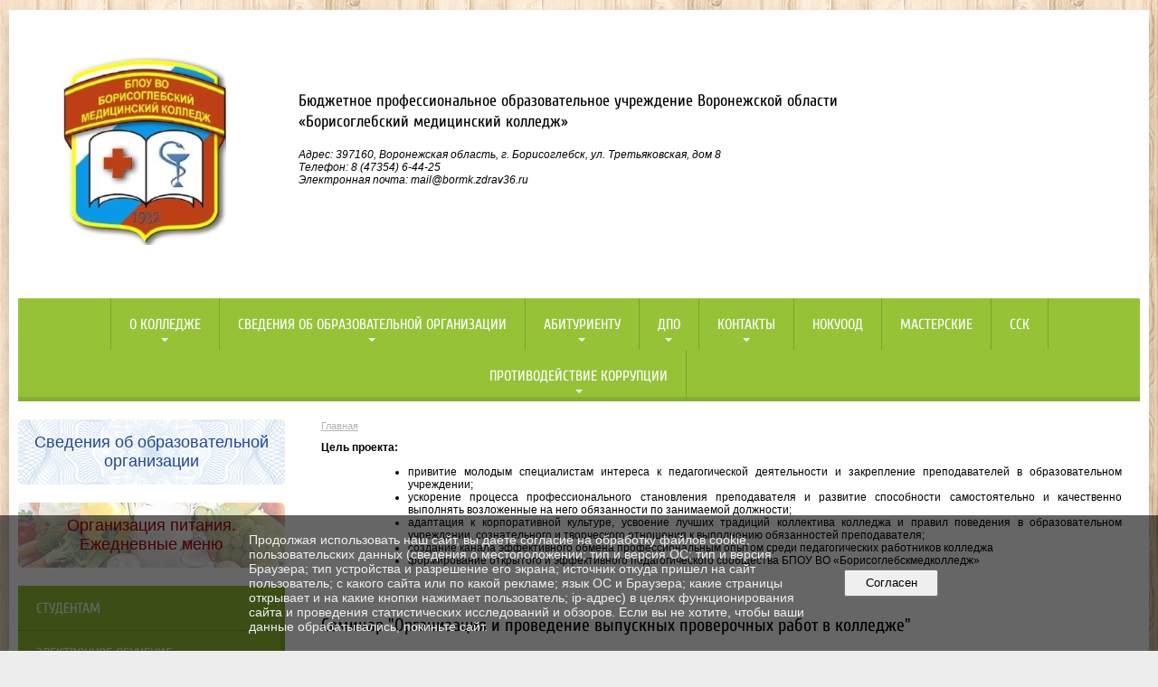

--- FILE ---
content_type: text/html; charset=utf-8
request_url: https://bormed.ru/11317/
body_size: 15386
content:
<!DOCTYPE html>
<html>
<head>
  <title>Бюджетное профессиональное образовательное учреждение Воронежской области «Борисоглебский медицинский колледж». </title>
   <meta http-equiv="Content-Type" content="text/html; charset=utf-8" />

  <meta name="keywords" content=""/>
  <meta name="description" content=""/>
  <meta name="copyright" content="Powered by Nubex"/>

   <link rel="canonical" href="https://bormed.ru/11317/" />

  <meta name="yandex-verification" content="17d65bcb46b4d305" />
  <meta name="google-site-verification" content="_NriiFX3ZmO38li-veVhi6Tga1cgGe7iYJFyHLuZ060" />




<link href="https://static.nubex.ru/current/plain/_build/build_fluid.css?mtime=1766067391" type="text/css" rel="stylesheet" media="all"/>
<link href="/_data/css/styles_other.css?mtime=1768421135" type="text/css" rel="stylesheet" media="all"/>

<!--[if lt IE 9]>
<link href="/_data/css/styles_ie.css?mtime=1768422838" type="text/css" rel="stylesheet" media="all"/>
<![endif]-->




</head>

    

<body class="cntSizeMiddle  fluid  site-theme-unsaved font_size_standart c4 l2 bg_lib_bg188 "
 data-hash="440af8659a9e6c4fef800eb608848657">

    




<div class="container container_12  containerWide">
    <div class="row">
        <div class="grid_12">
                              
<header class="headerWrapper ">
    <div class="headerImage">
        <div class="logoAndInfoWrapper">
                    <div class="contactInfoPlace">
                <div class="text content">
                    <h3>Бюджетное профессиональное образовательное учреждение Воронежской области<br />
&laquo;Борисоглебский медицинский колледж&raquo;</h3>

<address>Адрес:&nbsp;397160, Воронежская область, г. Борисоглебск, ул. Третьяковская, дом 8</address>

<address>Телефон: 8 (47354) 6-44-25<br />
Электронная почта: mail@bormk.zdrav36.ru</address>
                </div>
            </div>
        
                    <div class="logo">
               <a href="/" class="logo-link"><img src="https://r1.nubex.ru/s9018-4ed/f5162_02/0ab644653cc83ef0ddd66a6d1e87266f.jpg" border="0" alt="" title="" /></a>
            </div>
                </div>

    </div>
</header>
               

<nav  data-readable="1"  class="mainMenu mainMenuStyleS24 mainMenuPullDown menuFloat clearfix">

  <ul>

    <li class="item hasChildren first">
        <a href="/about/">О колледже</a>
                            <ul class="mainMenuDropDown">
                <li><a href="/about/details/">Реквизиты и документы</a></li>
                <li><a href="/about/news/">Новости и анонсы</a></li>
                            </ul>
        
     </li>

    <li class="item hasChildren">
        <a href="/sveden/">Сведения об образовательной организации</a>
                            <ul class="mainMenuDropDown">
                <li><a href="/sveden/common/">Основные сведения</a></li>
                <li><a href="/sveden/struct/">Структура и органы управления образовательной организацией</a></li>
                <li><a href="/sveden/document/">Документы</a></li>
                <li><a href="/sveden/education/">Образование</a></li>
                <li><a href="/sveden/eduStandarts/">Образовательные стандарты и требования</a></li>
                <li><a href="/sveden/managers/">Руководство</a></li>
                <li><a href="/sveden/employees/">Педагогический состав</a></li>
                <li><a href="/sveden/objects/">Материально-техническое обеспечение и оснащенность образовательного процесса. Доступная среда</a></li>
                <li><a href="/sveden/grants/">Стипендии и меры поддержки обучающихся</a></li>
                <li><a href="/sveden/paid_edu/">Платные образовательные услуги</a></li>
                <li><a href="/sveden/budget/">Финансово-хозяйственная деятельность</a></li>
                <li><a href="/sveden/vacant/">Вакантные места для приема (перевода) обучающихся</a></li>
                <li><a href="/sveden/inter/">Международное сотрудничество</a></li>
                <li><a href="/sveden/catering/">Организация питания в образовательной организации</a></li>
                            </ul>
        
     </li>

    <li class="item hasChildren">
        <a href="/4747/">Абитуриенту</a>
                            <ul class="mainMenuDropDown">
                <li><a href="/4747/5098/">Приказ о зачислении</a></li>
                <li><a href="/4747/40596/">Расписание звонков на 01.09.2025</a></li>
                            </ul>
        
     </li>

    <li class="item hasChildren">
        <a href="/5056/">ДПО</a>
                            <ul class="mainMenuDropDown">
                <li><a href="/5056/5058/">Аттестация специалистов</a></li>
                <li><a href="/5056/8495/">Рабочие программы дополнительного профессионального образования</a></li>
                <li><a href="/5056/40624/">ДОПОЛНИТЕЛЬНОЕ ПРОФЕССИОНАЛЬНОЕ ОБРАЗОВАНИЕ РАБОТНИКОВ СО СРЕДНИМ МЕДИЦИНСКИМ И ФАРМАЦЕВТИЧЕСКИМ ОБРАЗОВАНИЕМ ВОРОНЕЖСКОЙ ОБЛАСТИ НА БАЗЕ БПОУ ВО «БОРИСОГЛЕБСКМЕДКОЛЛЕДЖ»</a></li>
                            </ul>
        
     </li>

    <li class="item hasChildren">
        <a href="/contact/">Контакты</a>
                            <ul class="mainMenuDropDown">
                <li><a href="/contact/feedback_form/">Электронная приемная</a></li>
                            </ul>
        
     </li>

    <li class="item">
        <a href="/13959/">НОКУООД</a>
                
     </li>

    <li class="item">
        <a href="/18163/">Мастерские</a>
                
     </li>

    <li class="item">
        <a href="/18634/">ССК</a>
                
     </li>

    <li class="item hasChildren last">
        <a href="/anti-corruption/">Противодействие коррупции</a>
                            <ul class="mainMenuDropDown">
                <li><a href="/anti-corruption/regulatory_acts/">Нормативные правовые и иные акты в сфере противодействия коррупции</a></li>
                <li><a href="/anti-corruption/expertise/">Антикоррупционная экспертиза</a></li>
                <li><a href="/anti-corruption/methodological_materials/">Методические материалы</a></li>
                <li><a href="/anti-corruption/document_forms/">Формы документов, связанные с противодействием коррупции, для заполнения</a></li>
                <li><a href="/anti-corruption/income_information/">Сведения о доходах, расходах, об имуществе и обязательствах имущественного характера</a></li>
                <li><a href="/anti-corruption/commission/">Комиссия по соблюдению требований к служебному поведению и урегулированию конфликта интересов</a></li>
                <li><a href="/anti-corruption/feedback_corruption/">Обратная связь для сообщений о фактах коррупции</a></li>
                            </ul>
        
     </li>
</ul>

</nav>
	    </div>
	</div>

    <div class="row">
        	    <div class="grid_3 columnNarrow siteColumn">
                
  <div  data-readable="2"  class="widget_education_column widget_education_column_4902">
      <div class="wgEducationBanners">
                    <a class="education" href="/sveden/">
                <div class="wgEducation wgOpen">
                    <span>Сведения об образовательной организации</span>
                </div>
            </a>
        
                    <a class="education" href="/sveden/food/">
                <div class="wgEducationFood wgOpen">
                    <span>Организация питания.<br>Ежедневные меню</span>
                </div>
            </a>
            </div>

  </div>
  <div  data-readable="3"  class="widget_link_list_column widget_link_list_column_5131">
  
    
    
        <div class="wgExtraMenuMain mainMenuVertical menuExpand menuExpandCurrent mainMenuPullDown" style="z-index: 10">
            
        <ul>
                    <li class="">
                
                <a href="https://bormed.ru/4745/"   rel="noopener noreferrer"   >Студентам</a>
            
                
            </li>
                    <li class="">
                
                <a href="https://bormed.ru/9632/"   rel="noopener noreferrer"   >Электронное обучение</a>
            
                
            </li>
                    <li class="">
                
                <a href="https://bormed.ru/11676/"   rel="noopener noreferrer"   >УИРС</a>
            
                
            </li>
                    <li class="">
                
                <a href="https://bormed.ru/11317/"   rel="noopener noreferrer"   >Проект "Школа наставничества"</a>
            
                
            </li>
                    <li class="">
                
                <a href="https://bormed.ru/19343/"   rel="noopener noreferrer"   >Профориентация</a>
            
                
            </li>
                    <li class="">
                
                <a href="https://bormed.ru/10610/"   rel="noopener noreferrer"   >Проект "Школа юного медика"</a>
            
                
            </li>
                    <li class="">
                
                <a href="https://bormed.ru/9727/"   rel="noopener noreferrer"   >Горячая линия по вопросам электронного обучения</a>
            
                
            </li>
                    <li class="">
                
                <a href="https://bormed.ru/5411/"   rel="noopener noreferrer"   >Воспитательная работа</a>
            
                
            </li>
                    <li class="">
                
                <a href="https://bormed.ru/5189/"   rel="noopener noreferrer"   >Первичная аккредитация</a>
            
                
            </li>
                    <li class="">
                
                <a href="https://bormed.ru/8082/"   rel="noopener noreferrer"   >НАШИ ВОЛОНТЕРЫ</a>
            
                
            </li>
                    <li class="">
                
                <a href="https://bormed.ru/8628/"   rel="noopener noreferrer"   >Взаимодействие с СО НКО и волонтерскими организациями</a>
            
                
            </li>
                    <li class="">
                
                <a href="https://bormed.ru/7643/"   rel="noopener noreferrer"   >Горячая линия МЗ ВО</a>
            
                
            </li>
                    <li class="">
                
                <a href="https://bormed.ru/6536/"   rel="noopener noreferrer"   >Важное</a>
            
                
            </li>
                    <li class="">
                
                <a href="https://bormed.ru/5413/"   rel="noopener noreferrer"   >Трудоустройство</a>
            
                
            </li>
                    <li class="">
                
                <a href="http://bormed.nubex.ru/5102/"   rel="noopener noreferrer"   >Анкета качество обслуживания в медицинской организации.</a>
            
                
            </li>
                    <li class="">
                
                <a href="https://bormed.ru/13211/"   rel="noopener noreferrer"   >Антитеррористическая деятельность и действия в кризисных ситуациях</a>
            
                
            </li>
                    <li class="">
                
                <a href="https://bormed.ru/6482/"   rel="noopener noreferrer"   >Информационная безопасность</a>
            
                
            </li>
                    <li class="">
                
                <a href="https://bormed.ru/5081/"   rel="noopener noreferrer"   >Для родителей</a>
            
                
            </li>
                    <li class="">
                
                <a href="https://bormed.ru/9513/"   rel="noopener noreferrer"   >Часто задаваемые вопросы</a>
            
                
            </li>
                    <li class="">
                
                <a href="https://bormed.ru/24784/"   rel="noopener noreferrer"   >Аптекарский огород</a>
            
                
            </li>
                    <li class="">
                
                <a href="https://bormed.ru/41227/"   rel="noopener noreferrer"   >Олипиада "Марафон знаний"</a>
            
                
            </li>
            </ul>        </div>
    

    
  </div>
  <div  data-readable="4"  class="widget_submenu_column widget_submenu_column_4567">
  




  </div>
  <div  data-readable="5"  class="widget_search_column widget_search_column_4509">
  
    
    <div class="wgSearchPrew wgClose">

      <form action="/search/" method="get" class="formPlain clearfix">
        <div class="input">
      <input type="text" name="query" class="formControl sm" id="textGray" value="Поиск по сайту" onfocus="this.id = 'textBlack'; if (this.value == 'Поиск по сайту') this.value = ''" onblur=" this.id = 'textGray'; if (this.value == '') this.value = 'Поиск по сайту'" />
  </div>
        <div class="button">
          <button class="btn btn-primary btn-sm " type="submit" name="" value=""></button>
  </div>
</form>    
    </div>


  </div>
  <div  data-readable="6"  class="widget_address_column widget_address_column_4504">
  
    
    <div class="wgFirmattributes wgBorder" itemscope itemtype="http://schema.org/Organization">
                    <p><strong><span itemprop="name">Борисоглебский медицинский колледж</span></strong></p>

        
                    <p><span itemprop="address" > 397160 Воронежская обл. г. Борисоглебск ул. Третьяковская, д. 8</span></p>

        
                    <p><strong>Телефон</strong></p>


                            <p><strong></strong><span itemprop="telephone" > 8 (47354) 6-44-25</span></p>

            

            
            
                    
                    <p><strong>Факс</strong><span itemprop="faxNumber" > 8 (47354) 6-44-25</span></p>

                
                                <p><strong>Эл. почта</strong><span itemprop="email" >                 <a href="mailto:mail@bormk.zdrav36.ru">mail@bormk.zdrav36.ru</a>
            </span></p>

                
</div>



  </div>
  <div  class="widget_news_column widget_news_column_4646">
      
            <div class="wgTitleClose"><span>Новости</span></div>    
    <div class="wgNews wgClose wgNewsStyleS1">
	                    <div  data-readable="7" >
            
<div class="shortitem">

    <div class="link-title-small"><a href="/about/news/36065.html"    >Бесплатной медицины станет больше</a></div>
    
		<div class="datetime ">
    17&nbsp;января&nbsp;2025 г.
</div>
		<div class="notice">
        <a href="/about/news/36065.html"    >Министр здравоохранения РФ Михаил Мурашко дал интервью «Комсомольской правде» и в специальной статье разъяснил особенности и нововведения Программы государственных гарантий бесплатного оказания гражданам медицинской помощи с 2025 по 2027 гг.</a>
		</div>

    <div class="wgDelim"></div>


</div>              </div>
                      <div  data-readable="8" >
            
<div class="shortitem">

    <div class="link-title-small"><a href="/about/news/35487.html"    >За медицинскими кадрами будущее</a></div>
    
		<div class="datetime ">
    13&nbsp;декабря&nbsp;2024 г.
</div>
		<div class="notice">
        <a href="/about/news/35487.html"    >Директор Борисоглебского медицинского колледжа, Михеева Любовь Валентиновна, принимает участие во Всероссийском совещании руководителей профессиональных образовательных организаций, осуществляющих подготовку медицинских и фармацевтических кадров среднего звена.</a>
		</div>

    <div class="wgDelim"></div>


</div>              </div>
                      <div  data-readable="9" >
            
<div class="shortitem">

    <div class="link-title-small"><a href="/about/news/33903.html"    >Дорогою добра</a></div>
    
		<div class="datetime ">
    1&nbsp;ноября&nbsp;2024 г.
</div>
		<div class="notice">
        <a href="/about/news/33903.html"    >Дорогою добра</a>
		</div>

    <div class="wgDelim"></div>


</div>              </div>
            </div>

  </div>
  <div  class="widget_banner_column widget_banner_column_5053">
  
    
    <div class="wgNoticeBlock wgOpen">
     
                    
<div class="image">
            <a href="https://героиспецоперации.рф/" ><img src="https://r1.nubex.ru/s9018-4ed/affb35f3f9_fit-in~295x0__f4921_53.jpg" width="295" height="158" alt="" /></a>
    </div>

<div class="title">
    <a href="https://героиспецоперации.рф/"    ></a>
</div>

            
                    
<div class="image">
            <a href="https://www.gosuslugi.ru/mp_dom" ><img src="https://r1.nubex.ru/s9018-4ed/142ea3e2e5_fit-in~295x0__f5864_78.jpg" width="295" height="295" alt="ГОСУСЛУГИ ДОМ" /></a>
    </div>

<div class="title">
    <a href="https://www.gosuslugi.ru/mp_dom"    >ГОСУСЛУГИ ДОМ</a>
</div>

            
                    
<div class="image">
            <a href="https://vk.com/antinarko36" ><img src="https://r1.nubex.ru/s9018-4ed/d50a8ef250_fit-in~295x0__f1886_73.jpg" width="295" height="92" alt="" /></a>
    </div>

<div class="title">
    <a href="https://vk.com/antinarko36"    ></a>
</div>

            
                    
<div class="image">
            <a href="https://www.rosminzdrav.ru/" ><img src="https://r1.nubex.ru/s9018-4ed/41ce4e5a28_fit-in~295x0__f1191_42.jpg" width="295" height="129" alt="" /></a>
    </div>

<div class="title">
    <a href="https://www.rosminzdrav.ru/"    ></a>
</div>

            
                    
<div class="image">
            <a href="https://edu.gov.ru" ><img src="https://r1.nubex.ru/s9018-4ed/377ee72e41_fit-in~295x0__f1190_83.jpg" width="295" height="196" alt="" /></a>
    </div>

<div class="title">
    <a href="https://edu.gov.ru"    ></a>
</div>

            
                    
<div class="image">
            <a href="https://trudvsem.ru/" target="_blank"><img src="https://r1.nubex.ru/s9018-4ed/4b7c419754_fit-in~295x0__f1187_da.jpg" width="295" height="110" alt="" /></a>
    </div>

<div class="title">
    <a href="https://trudvsem.ru/"  target="_blank"  ></a>
</div>

            
                    
<div class="image">
            <a href="https://vk.com/bormedkoll" ><img src="https://r1.nubex.ru/s9018-4ed/dd3d17c1e1_fit-in~295x0__f1728_bf.jpg" width="295" height="295" alt="" /></a>
    </div>

<div class="title">
    <a href="https://vk.com/bormedkoll"    ></a>
</div>

            
                    
<div class="image">
            <a href="https://bus.gov.ru/info-card/321001" ><img src="https://r1.nubex.ru/s9018-4ed/445ebf52f5_fit-in~295x0__f1748_b9.jpg" width="295" height="76" alt="" /></a>
    </div>

<div class="title">
    <a href="https://bus.gov.ru/info-card/321001"    ></a>
</div>

            
                    
<div class="image">
            <a href="https://na.ria.ru/20210420/kolledzhi-1603284777.html" ><img src="https://r1.nubex.ru/s9018-4ed/68fb1bb871_fit-in~295x0__f2670_d1.jpg" width="295" height="167" alt="" /></a>
    </div>

<div class="title">
    <a href="https://na.ria.ru/20210420/kolledzhi-1603284777.html"    ></a>
</div>

            
                    
<div class="image">
            <a href="https://www.takzdorovo.ru/" ><img src="https://r1.nubex.ru/s9018-4ed/793a46ae20_fit-in~295x0__f7021_20.png" width="295" height="295" alt="Так здорово" /></a>
    </div>

<div class="title">
    <a href="https://www.takzdorovo.ru/"    >Так здорово</a>
</div>

            
        
    </div>
    
  </div>
    
    </div>

<div class="grid_9 columnWide siteContent">
            <div class="columnWidePadding">
		<div class="path">
                       <span><a href="/">Главная</a>
           </span>
                        </div>
			
		        </div>

            <div class="cb cb-text cb-padding-side"
         style="padding-top: 0px; padding-bottom: 20px"
            data-readable="10" >
        <div class="content"  data-readable="11" ><p style="margin:0cm 0cm 10pt"><b>Цель проекта:</b></p>

<ul>
	<li style="text-align:justify; margin:0cm 0cm 0.0001pt 36pt">привитие молодым специалистам интереса к педагогической деятельности и закрепление преподавателей в образовательном учреждении;</li>
	<li style="text-align:justify; margin:0cm 0cm 0.0001pt 36pt">ускорение процесса профессионального становления преподавателя и развитие способности самостоятельно и качественно выполнять возложенные на него обязанности по занимаемой должности;</li>
	<li style="text-align:justify; margin:0cm 0cm 0.0001pt 36pt">адаптация к корпоративной культуре, усвоение лучших традиций коллектива колледжа и правил поведения в образовательном учреждении, сознательного и творческого отношения к выполнению обязанностей преподавателя;</li>
	<li style="text-align:justify; margin:0cm 0cm 0.0001pt 36pt">создание канала эффективного обмена профессиональным опытом среди педагогических работников колледжа</li>
	<li style="text-align:justify; margin:0cm 0cm 10pt 36pt">формирование открытого и эффективного педагогического сообщества БПОУ ВО &laquo;Борисоглебскмедколледж&raquo;</li>
</ul>
</div>
    </div>
    <div class="cb cb-gallery cb-padding-side"
         style="padding-top: 0px; padding-bottom: 20px"
            data-readable="12" >
            <h2 class="left">Семинар "Организация и проведение выпускных проверочных работ в колледже"</h2>
        

    <div class="blockGallery " data-style="js_s7">

        
            <a href="https://r1.nubex.ru/s9018-4ed/4130e30077_fit-in~1280x800~filters:no_upscale()__f8695_7b.jpg" class="item" rel="gallery"  data-fancybox="gallery"  title="">
                <span class="container" style="                                                                                    padding:30px 10px 30px 10px;">
                    <span><img src="https://r1.nubex.ru/s9018-4ed/fe3efa9669_fit-in~160x160__f8695_7b.jpg" width="160" height="120" border="0" alt="" /></span>
                </span>
                            </a>
        
            <a href="https://r1.nubex.ru/s9018-4ed/286cd3eee9_fit-in~1280x800~filters:no_upscale()__f8696_58.jpg" class="item" rel="gallery"  data-fancybox="gallery"  title="">
                <span class="container" style="                                                                                    padding:30px 10px 30px 10px;">
                    <span><img src="https://r1.nubex.ru/s9018-4ed/9a62e3f579_fit-in~160x160__f8696_58.jpg" width="160" height="120" border="0" alt="" /></span>
                </span>
                            </a>
        
    </div>

    </div>
    <div class="cb cb-files cb-padding-side"
         style="padding-top: 0px; padding-bottom: 20px"
            data-readable="13" >
        
    <div class="filesList">
        <ul>
                                            <li class="item">
                    <a href="https://r1.nubex.ru/s9018-4ed/f8697_ed/семинар Перегудова.docx" target="_blank">семинар Перегудова.docx</a>
                    <span>(13
                        КБ)</span>
                </li>
                    </ul>
    </div>
    </div>
    <div class="cb cb-files cb-padding-side"
         style="padding-top: 0px; padding-bottom: 20px"
            data-readable="14" >
            <h2 class="left">Образовательный семинар</h2>
        
    <div class="filesList">
        <ul>
                                            <li class="item">
                    <a href="https://r1.nubex.ru/s9018-4ed/f7738_65/Доклад Как подготовить и опубликовать статью .doc" target="_blank">Доклад Как подготовить и опубликовать статью .doc</a>
                    <span>(62
                        КБ)</span>
                </li>
                                            <li class="item">
                    <a href="https://r1.nubex.ru/s9018-4ed/f7739_68/Как подготовить и опубликовать статью ( исправленное)  [Автосохраненный].pptx" target="_blank">Как подготовить и опубликовать статью ( исправленное)  [Автосохраненный].pptx</a>
                    <span>(15 692
                        КБ)</span>
                </li>
                    </ul>
    </div>
    </div>
    <div class="cb cb-files cb-padding-side"
         style="padding-top: 0px; padding-bottom: 20px"
            data-readable="15" >
            <h2 class="left">Методический семинар "Роль английского языка в учебной и профессиональной деятельности студентов медицинского колледжа"</h2>
        
    </div>
    <div class="cb cb-files cb-padding-side"
         style="padding-top: 0px; padding-bottom: 20px"
            data-readable="16" >
            <h2 class="left">Разработка рабочих программ общеобразовательных дисциплин с учетом профессиональной направленности программ среднего профессионального образования</h2>
        
    </div>
    <div class="cb cb-gallery cb-padding-side"
         style="padding-top: 0px; padding-bottom: 20px"
            data-readable="17" >
            <h2 class="left">Методический семинар "Работа экспертов демонстрационного экзамена"</h2>
        
    </div>
    <div class="cb cb-files cb-padding-side"
         style="padding-top: 0px; padding-bottom: 20px"
            data-readable="18" >
            <h2 class="left">Организация и проведение практических занятий с обучающимися на примере ОП Гигиена и экология человека.</h2>
        
    </div>
    <div class="cb cb-header cb-padding-side"
         style="padding-top: 0px; padding-bottom: 20px"
            data-readable="19" >
            <h2 class="left">2022-2023 учебный год</h2>
            </div>
    <div class="cb cb-files cb-padding-side"
         style="padding-top: 0px; padding-bottom: 20px"
            data-readable="20" >
            <h2 class="left">ПРОБЛЕМА ПРЕПОДАВАНИЯ ОБЖ В СПО С ИСПОЛЬЗОВАНИЕМ СОВРЕМЕННЫХ ИНФОРМАЦИОННЫХ ТЕХНОЛОГИЙ</h2>
        
    </div>
    <div class="cb cb-files cb-padding-side"
         style="padding-top: 0px; padding-bottom: 20px"
            data-readable="21" >
            <h2 class="left">Демонстрационный экзамен по стандарту WorldSkills</h2>
        
    </div>
    <div class="cb cb-files cb-padding-side"
         style="padding-top: 0px; padding-bottom: 20px"
            data-readable="22" >
            <h2 class="left">Ситуационная задача как инструмент контроля качества подготовки обучающихся в рамках профессионального модуля</h2>
        
    </div>
    <div class="cb cb-files cb-padding-side"
         style="padding-top: 0px; padding-bottom: 20px"
            data-readable="23" >
            <h2 class="left">Обзор учебников и учебных пособий, соответствующих ФГОС, автор Смолина В.В.</h2>
        
    </div>
    <div class="cb cb-files cb-padding-side"
         style="padding-top: 0px; padding-bottom: 20px"
            data-readable="24" >
            <h2 class="left">Проекты и проектная деятельность: методические аспекты.</h2>
        
    </div>
    <div class="cb cb-files cb-padding-side"
         style="padding-top: 0px; padding-bottom: 20px"
            data-readable="25" >
            <h2 class="left">Перспективы дистанционного обучения</h2>
        
    </div>
    <div class="cb cb-files cb-padding-side"
         style="padding-top: 0px; padding-bottom: 20px"
            data-readable="26" >
            <h2 class="left">Специфика практического обучения студентов медицинского колледжа</h2>
        
    </div>
    <div class="cb cb-files cb-padding-side"
         style="padding-top: 0px; padding-bottom: 20px"
            data-readable="27" >
            <h2 class="left">Формирование общекультурных компетенцийобучающихся БПОУ ВО «Борисоглебскмедколледж»</h2>
        
    </div>
    <div class="cb cb-files cb-padding-side"
         style="padding-top: 0px; padding-bottom: 20px"
            data-readable="28" >
            <h2 class="left">Создание цифрового образовательного контента</h2>
        
    </div>
    <div class="cb cb-files cb-padding-side"
         style="padding-top: 0px; padding-bottom: 20px"
            data-readable="29" >
            <h2 class="left">Структура урока, его внутреннее строение, последовательность отдельных этапов</h2>
        
    </div>
    <div class="cb cb-gallery cb-padding-side"
         style="padding-top: 0px; padding-bottom: 20px"
            data-readable="30" >
        
    </div>
    <div class="cb cb-files cb-padding-side"
         style="padding-top: 0px; padding-bottom: 20px"
            data-readable="31" >
            <h2 class="left">Деонтологические аспекты педагогической деятельности</h2>
        
    </div>
    <div class="cb cb-files cb-padding-side"
         style="padding-top: 0px; padding-bottom: 20px"
            data-readable="32" >
            <h2 class="left">«Научный стиль. Способы построения научного текста»</h2>
        
    </div>
    <div class="cb cb-gallery cb-padding-side"
         style="padding-top: 0px; padding-bottom: 20px"
            data-readable="33" >
        

    <div class="blockGallery " data-style="js_s7">

        
            <a href="https://r1.nubex.ru/s9018-4ed/6f3f8c4c62_fit-in~1280x800~filters:no_upscale()__f7734_63.jpg" class="item" rel="gallery"  data-fancybox="gallery"  title="">
                <span class="container" style="                                                                                    padding:30px 10px 30px 10px;">
                    <span><img src="https://r1.nubex.ru/s9018-4ed/2864ef8758_fit-in~160x160__f7734_63.jpg" width="160" height="120" border="0" alt="" /></span>
                </span>
                            </a>
        
            <a href="https://r1.nubex.ru/s9018-4ed/f2fc341131_fit-in~1280x800~filters:no_upscale()__f7735_af.jpg" class="item" rel="gallery"  data-fancybox="gallery"  title="">
                <span class="container" style="                                                                                    padding:30px 10px 30px 10px;">
                    <span><img src="https://r1.nubex.ru/s9018-4ed/4ed9fd665e_fit-in~160x160__f7735_af.jpg" width="160" height="120" border="0" alt="" /></span>
                </span>
                            </a>
        
            <a href="https://r1.nubex.ru/s9018-4ed/bf19923b0a_fit-in~1280x800~filters:no_upscale()__f7736_ea.jpg" class="item" rel="gallery"  data-fancybox="gallery"  title="">
                <span class="container" style="                                                                                    padding:30px 10px 30px 10px;">
                    <span><img src="https://r1.nubex.ru/s9018-4ed/90f06fc24f_fit-in~160x160__f7736_ea.jpg" width="160" height="120" border="0" alt="" /></span>
                </span>
                            </a>
        
            <a href="https://r1.nubex.ru/s9018-4ed/0a8dac7a8d_fit-in~1280x800~filters:no_upscale()__f7737_ae.jpg" class="item" rel="gallery"  data-fancybox="gallery"  title="">
                <span class="container" style="                                                                                    padding:30px 10px 30px 10px;">
                    <span><img src="https://r1.nubex.ru/s9018-4ed/6a9ef7640a_fit-in~160x160__f7737_ae.jpg" width="160" height="120" border="0" alt="" /></span>
                </span>
                            </a>
        
    </div>

    </div>
    <div class="cb cb-files cb-padding-side"
         style="padding-top: 0px; padding-bottom: 20px"
            data-readable="34" >
        
    <div class="filesList">
        <ul>
                                            <li class="item">
                    <a href="https://r1.nubex.ru/s9018-4ed/f2237_c2/План работы Школы наставничества.pdf" target="_blank">План работы</a>
                    <span>(План работы Школы наставничества.pdf, 1 427
                        КБ)</span>
                </li>
                                            <li class="item">
                    <a href="https://r1.nubex.ru/s9018-4ed/f3811_77/План работы Школы наставничества на 2021-2022 г..docx" target="_blank">План работы Школы наставничества на 2021-2022 г..docx</a>
                    <span>(17
                        КБ)</span>
                </li>
                                            <li class="item">
                    <a href="https://r1.nubex.ru/s9018-4ed/f4227_cd/План работы Школы наставничества на 2022-2023 г..docx" target="_blank">План работы Школы наставничества на 2022-2023 г..docx</a>
                    <span>(17
                        КБ)</span>
                </li>
                                            <li class="item">
                    <a href="https://r1.nubex.ru/s9018-4ed/f5620_fe/План работы Школы Наставничества 2023-2024 уч. год.pdf" target="_blank">План работы Школы Наставничества 2023-2024 уч. год.pdf</a>
                    <span>(96
                        КБ)</span>
                </li>
                                            <li class="item">
                    <a href="https://r1.nubex.ru/s9018-4ed/f5621_ee/График проведения методических семинаров 23-24 уч.год.pdf" target="_blank">График проведения методических семинаров 23-24 уч.год.pdf</a>
                    <span>(27
                        КБ)</span>
                </li>
                                            <li class="item">
                    <a href="https://r1.nubex.ru/s9018-4ed/f7897_68/План работы Школы наставничества на 2024-2025 г..docx" target="_blank">План работы Школы наставничества на 2024-2025 г..docx</a>
                    <span>(17
                        КБ)</span>
                </li>
                                            <li class="item">
                    <a href="https://r1.nubex.ru/s9018-4ed/f7122_6d/График проведения семинаров 24-25(1).docx" target="_blank">График проведения семинаров 24-25(1).docx</a>
                    <span>(15
                        КБ)</span>
                </li>
                    </ul>
    </div>
    </div>
    <div class="cb cb-header cb-padding-side"
         style="padding-top: 0px; padding-bottom: 20px"
            data-readable="35" >
            <h2 class="center">2023-2024 уч год </h2>
            </div>
    <div class="cb cb-files cb-padding-side"
         style="padding-top: 0px; padding-bottom: 20px"
            data-readable="36" >
        
    <div class="filesList">
        <ul>
                                            <li class="item">
                    <a href="https://r1.nubex.ru/s9018-4ed/f5950_37/Доклад _Математика в профессиональной деятельности медицинского работника. Специфика преподавания математики в соответствии с ФГОС СОО и СПО.docx" target="_blank">Доклад _Математика в профессиональной деятельности медицинского работника. Специфика преподавания математики в соответствии с ФГОС СОО и СПО.docx</a>
                    <span>(27
                        КБ)</span>
                </li>
                                            <li class="item">
                    <a href="https://r1.nubex.ru/s9018-4ed/f5951_a4/Семинар_Математика в профессиональной деятельности медицинского работника. Специфика преподавания математики в соответствии с ФГОС СОО и СПО.pptx" target="_blank">Семинар_Математика в профессиональной деятельности медицинского работника. Специфика преподавания математики в соответствии с ФГОС СОО и СПО.pptx</a>
                    <span>(8 440
                        КБ)</span>
                </li>
                                            <li class="item">
                    <a href="https://r1.nubex.ru/s9018-4ed/f6106_90/Доклад АУТОТРЕНИНГ ПО СЭВ У ПЕДАГОГОВ 1.docx" target="_blank">Доклад АУТОТРЕНИНГ ПО СЭВ У ПЕДАГОГОВ 1.docx</a>
                    <span>(21
                        КБ)</span>
                </li>
                                            <li class="item">
                    <a href="https://r1.nubex.ru/s9018-4ed/f6107_ce/Профилактика эмоционального выгорания  .ppt" target="_blank">Профилактика эмоционального выгорания  .ppt</a>
                    <span>(12 913
                        КБ)</span>
                </li>
                                            <li class="item">
                    <a href="https://r1.nubex.ru/s9018-4ed/f6679_c9/Инструменты формирования личности обучающихся (1).pptx" target="_blank">Инструменты формирования личности обучающихся (1).pptx</a>
                    <span>(3 952
                        КБ)</span>
                </li>
                                            <li class="item">
                    <a href="https://r1.nubex.ru/s9018-4ed/f6680_1d/Доклад  семинар (1).docx" target="_blank">Доклад  семинар (1).docx</a>
                    <span>(28
                        КБ)</span>
                </li>
                                            <li class="item">
                    <a href="https://r1.nubex.ru/s9018-4ed/f6891_3e/Презентация семинар-практикум Архирейская .pptx" target="_blank">Презентация семинар-практикум Архирейская .pptx</a>
                    <span>(5 941
                        КБ)</span>
                </li>
                    </ul>
    </div>
    </div>
    <div class="cb cb-gallery cb-padding-side"
         style="padding-top: 0px; padding-bottom: 20px"
            data-readable="37" >
        

    <div class="blockGallery " data-style="js_s7">

        
            <a href="https://r1.nubex.ru/s9018-4ed/86a42b3ab3_fit-in~1280x800~filters:no_upscale()__f5952_46.jpg" class="item" rel="gallery"  data-fancybox="gallery"  title="">
                <span class="container" style="                                                                                    padding:10px 30px 10px 30px;">
                    <span><img src="https://r1.nubex.ru/s9018-4ed/285e89ce8f_fit-in~160x160__f5952_46.jpg" width="120" height="160" border="0" alt="" /></span>
                </span>
                            </a>
        
            <a href="https://r1.nubex.ru/s9018-4ed/b53118688e_fit-in~1280x800~filters:no_upscale()__f5953_7e.jpg" class="item" rel="gallery"  data-fancybox="gallery"  title="">
                <span class="container" style="                                                                                    padding:30px 10px 30px 10px;">
                    <span><img src="https://r1.nubex.ru/s9018-4ed/4ca651b8e5_fit-in~160x160__f5953_7e.jpg" width="160" height="120" border="0" alt="" /></span>
                </span>
                            </a>
        
            <a href="https://r1.nubex.ru/s9018-4ed/aa04a1e095_fit-in~1280x800~filters:no_upscale()__f5954_b7.jpg" class="item" rel="gallery"  data-fancybox="gallery"  title="">
                <span class="container" style="                                                                                    padding:30px 10px 30px 10px;">
                    <span><img src="https://r1.nubex.ru/s9018-4ed/27a07c2e2a_fit-in~160x160__f5954_b7.jpg" width="160" height="120" border="0" alt="" /></span>
                </span>
                            </a>
        
            <a href="https://r1.nubex.ru/s9018-4ed/a1163f3d77_fit-in~1280x800~filters:no_upscale()__f5955_ab.jpg" class="item" rel="gallery"  data-fancybox="gallery"  title="">
                <span class="container" style="                                                                                    padding:30px 10px 30px 10px;">
                    <span><img src="https://r1.nubex.ru/s9018-4ed/56bc180a9c_fit-in~160x160__f5955_ab.jpg" width="160" height="120" border="0" alt="" /></span>
                </span>
                            </a>
        
            <a href="https://r1.nubex.ru/s9018-4ed/855d121c5b_fit-in~1280x800~filters:no_upscale()__f6108_61.jpg" class="item" rel="gallery"  data-fancybox="gallery"  title="">
                <span class="container" style="                                                                                    padding:30px 10px 30px 10px;">
                    <span><img src="https://r1.nubex.ru/s9018-4ed/be1687e28f_fit-in~160x160__f6108_61.jpg" width="160" height="120" border="0" alt="" /></span>
                </span>
                            </a>
        
            <a href="https://r1.nubex.ru/s9018-4ed/92fc0c9532_fit-in~1280x800~filters:no_upscale()__f6109_9c.jpg" class="item" rel="gallery"  data-fancybox="gallery"  title="">
                <span class="container" style="                                                                                    padding:30px 10px 30px 10px;">
                    <span><img src="https://r1.nubex.ru/s9018-4ed/a59095215b_fit-in~160x160__f6109_9c.jpg" width="160" height="120" border="0" alt="" /></span>
                </span>
                            </a>
        
            <a href="https://r1.nubex.ru/s9018-4ed/8851267cd9_fit-in~1280x800~filters:no_upscale()__f6110_fe.jpg" class="item" rel="gallery"  data-fancybox="gallery"  title="">
                <span class="container" style="                                                                                    padding:30px 10px 30px 10px;">
                    <span><img src="https://r1.nubex.ru/s9018-4ed/0e2fd86f1d_fit-in~160x160__f6110_fe.jpg" width="160" height="120" border="0" alt="" /></span>
                </span>
                            </a>
        
            <a href="https://r1.nubex.ru/s9018-4ed/d44a7c512c_fit-in~1280x800~filters:no_upscale()__f6111_7a.jpg" class="item" rel="gallery"  data-fancybox="gallery"  title="">
                <span class="container" style="                                                                                    padding:30px 10px 30px 10px;">
                    <span><img src="https://r1.nubex.ru/s9018-4ed/22216c3ed4_fit-in~160x160__f6111_7a.jpg" width="160" height="120" border="0" alt="" /></span>
                </span>
                            </a>
        
            <a href="https://r1.nubex.ru/s9018-4ed/e81fcfcf29_fit-in~1280x800~filters:no_upscale()__f6681_41.jpg" class="item" rel="gallery"  data-fancybox="gallery"  title="">
                <span class="container" style="                                                                                    padding:30px 10px 30px 10px;">
                    <span><img src="https://r1.nubex.ru/s9018-4ed/3cbf452f31_fit-in~160x160__f6681_41.jpg" width="160" height="120" border="0" alt="" /></span>
                </span>
                            </a>
        
            <a href="https://r1.nubex.ru/s9018-4ed/02b93b51ec_fit-in~1280x800~filters:no_upscale()__f6682_54.jpg" class="item" rel="gallery"  data-fancybox="gallery"  title="">
                <span class="container" style="                                                                                    padding:30px 10px 30px 10px;">
                    <span><img src="https://r1.nubex.ru/s9018-4ed/aee5dcdd60_fit-in~160x160__f6682_54.jpg" width="160" height="120" border="0" alt="" /></span>
                </span>
                            </a>
        
            <a href="https://r1.nubex.ru/s9018-4ed/34817b3e91_fit-in~1280x800~filters:no_upscale()__f6888_50.jpg" class="item" rel="gallery"  data-fancybox="gallery"  title="">
                <span class="container" style="                                                                                    padding:30px 10px 30px 10px;">
                    <span><img src="https://r1.nubex.ru/s9018-4ed/f2a0d82b39_fit-in~160x160__f6888_50.jpg" width="160" height="120" border="0" alt="" /></span>
                </span>
                            </a>
        
            <a href="https://r1.nubex.ru/s9018-4ed/66b0340258_fit-in~1280x800~filters:no_upscale()__f6889_12.jpg" class="item" rel="gallery"  data-fancybox="gallery"  title="">
                <span class="container" style="                                                                                    padding:30px 10px 30px 10px;">
                    <span><img src="https://r1.nubex.ru/s9018-4ed/6f4d50c901_fit-in~160x160__f6889_12.jpg" width="160" height="120" border="0" alt="" /></span>
                </span>
                            </a>
        
            <a href="https://r1.nubex.ru/s9018-4ed/6ed678d2e9_fit-in~1280x800~filters:no_upscale()__f6890_e3.jpg" class="item" rel="gallery"  data-fancybox="gallery"  title="">
                <span class="container" style="                                                                                    padding:30px 10px 30px 10px;">
                    <span><img src="https://r1.nubex.ru/s9018-4ed/1447d4ec0e_fit-in~160x160__f6890_e3.jpg" width="160" height="120" border="0" alt="" /></span>
                </span>
                            </a>
        
    </div>

    </div>
    <div class="cb cb-header cb-padding-side"
         style="padding-top: 0px; padding-bottom: 20px"
            data-readable="38" >
            <h2 class="left">2024-2025 уч год </h2>
            </div>
    <div class="cb cb-text cb-padding-side"
         style="padding-top: 0px; padding-bottom: 20px"
            data-readable="39" >
            <h2 class="left">Методические рекомендации по формированию контрольных заданий для текущего контроля и промежуточной аттестации</h2>
        <div class="content"  data-readable="40" ><p style="margin: 0cm 0cm 8pt;">24&nbsp;октября в колледже состоялся методический семинар, посвященный вопросам формированию контрольных заданий с учетом требований новых стандартов.</p>

<p style="text-align:justify; margin:0cm 0cm 8pt">Спикер мероприятия Самойленко Т.А.&nbsp; в своем выступлении сделала акценты на организацию работы по формированию фондов оценочных средств, матриц компетенций, входного контроля, заданий для государственной итоговой аттестации по новым ФГОС.</p>

<p style="text-align:justify; margin:0cm 0cm 8pt">Также докладчик отметила, что оценка качества подготовки обучающихся и выпускников осуществляется в двух основных направлениях: оценка уровня освоения дисциплин и оценка компетенций обучающихся.</p>
</div>
    </div>
    <div class="cb cb-files cb-padding-side"
         style="padding-top: 0px; padding-bottom: 20px"
            data-readable="41" >
        
    <div class="filesList">
        <ul>
                                            <li class="item">
                    <a href="https://r1.nubex.ru/s9018-4ed/f7445_06/Методический семинар 24.10 .2024 Докладчик Самойленко Т.А. .pptx" target="_blank">Методический семинар 24.10 .2024 Докладчик Самойленко Т.А. .pptx</a>
                    <span>(529
                        КБ)</span>
                </li>
                    </ul>
    </div>
    </div>
    <div class="cb cb-text cb-padding-side"
         style="padding-top: 0px; padding-bottom: 20px"
            data-readable="42" >
            <h2 class="left">Методические приемы, используемые для организации деятельности обучающихся на различных этапах урока</h2>
        <div class="content"  data-readable="43" ><p align="center" style="margin-top:0cm; margin-right:0cm; margin-bottom:.0001pt; margin-left:-49.65pt; text-align:center"><b>Методический семинар</b></p>

<p style="margin-top:0cm; margin-right:0cm; margin-bottom:.0001pt; margin-left:-49.65pt; text-align:justify">20 ноября в колледже прошел семинар, посвященный методическим приемам, используемым для организации деятельности обучающихся на различных этапах урока</p>

<p style="margin-top:0cm; margin-right:0cm; margin-bottom:.0001pt; margin-left:-49.65pt; text-align:justify">Татьяна Ильинична Титова напоминала коллегам об этапах урока в соответствии с современными стандартами. Титова Т.И. подробно описала методические приемы при изучении общеобразовательных и профессиональных дисциплин, а также поделилась полезными ссылками для организации урока.</p>

<p style="margin:0cm 0cm 8pt"><a href="https://preobragenka.ucoz.ru/201314/metodicheskij_material_v_pomoshh_uchitelju.pdf">metodicheskij_material_v_pomoshh_uchitelju.pdf</a></p>

<p style="margin:0cm 0cm 8pt"><a href="https://edu.ru/files/konstruktor_uroka_po_fgos.pdf">Федеральный портал &laquo;Российское образование&raquo;: новости, статьи, экспертные комментарии о развитии системы образования и воспитания</a></p>

<p style="margin:0cm 0cm 8pt">&nbsp;</p>
</div>
    </div>
    <div class="cb cb-gallery cb-padding-side"
         style="padding-top: 0px; padding-bottom: 20px"
            data-readable="44" >
        

    <div class="blockGallery " data-style="js_s7">

        
            <a href="https://r1.nubex.ru/s9018-4ed/7de9707d60_fit-in~1280x800~filters:no_upscale()__f7604_99.jpg" class="item" rel="gallery"  data-fancybox="gallery"  title="">
                <span class="container" style="                                                                                    padding:30px 10px 30px 10px;">
                    <span><img src="https://r1.nubex.ru/s9018-4ed/3fb6cae363_fit-in~160x160__f7604_99.jpg" width="160" height="120" border="0" alt="" /></span>
                </span>
                            </a>
        
            <a href="https://r1.nubex.ru/s9018-4ed/dd3c5a51f0_fit-in~1280x800~filters:no_upscale()__f7605_12.jpg" class="item" rel="gallery"  data-fancybox="gallery"  title="">
                <span class="container" style="                                                                                    padding:30px 10px 30px 10px;">
                    <span><img src="https://r1.nubex.ru/s9018-4ed/02b0584165_fit-in~160x160__f7605_12.jpg" width="160" height="120" border="0" alt="" /></span>
                </span>
                            </a>
        
    </div>

    </div>
    <div class="cb cb-files cb-padding-side"
         style="padding-top: 0px; padding-bottom: 20px"
            data-readable="45" >
        
    <div class="filesList">
        <ul>
                                            <li class="item">
                    <a href="https://r1.nubex.ru/s9018-4ed/f7606_1c/Презентация к семинару  Методические приемы, докладчик Самойленко Т.А. (2).pptx" target="_blank">Презентация к семинару  Методические приемы, докладчик Самойленко Т.А. (2).pptx</a>
                    <span>(204
                        КБ)</span>
                </li>
                    </ul>
    </div>
    </div>
    <div class="cb cb-text cb-padding-side"
         style="padding-top: 0px; padding-bottom: 20px"
            data-readable="46" >
            <h2 class="left">Медицинский социальный уход </h2>
        <div class="content"  data-readable="47" ><p align="center" style="text-align:center; margin:0cm 0cm 8pt">В рамках реализации проекта Школа наставничества 29.11. 2024 года на базе мастерских Медицинский социальный уход состоялось открытое мероприятие. Преподаватель профессионального модуля Мартовецкая Е.В. провела мастер-класс практическое занятие с элементами деловой игры.</p>

<p style="text-align:justify; margin:0cm 0cm 8pt"><strong><span style="background:white"><span style="font-weight:normal">Деловая игра как метод обучения</span></span></strong><span style="background:white">&nbsp;&mdash; это имитация реальной рабочей ситуации или проблемы, в ходе которой участники игры берут на себя определённые роли и пытаются найти решение поставленной задачи. Это сложная педагогическая технология, которая требует тщательной подготовки от преподавателя. </span></p>

<p style="text-align:justify; margin:0cm 0cm 8pt">Занятие было посвящено сестринскому уходу при пневмониях. В ходе занятия студентам были отведены различные роли сотрудников практического здравоохранения. Коллеги-преподаватели &nbsp;отметили очень четкую структурированность занятия. Стройность и логичность в изложении теоретического материала. Администрация колледжа благодарить Е.В. Мартовецкую за трансляцию своего педагогического опыта. &nbsp;</p>
</div>
    </div>
    <div class="cb cb-gallery cb-padding-side"
         style="padding-top: 0px; padding-bottom: 20px"
            data-readable="48" >
        

    <div class="blockGallery " data-style="js_s7">

        
            <a href="https://r1.nubex.ru/s9018-4ed/6e0ff53ad1_fit-in~1280x800~filters:no_upscale()__f7682_88.jpg" class="item" rel="gallery"  data-fancybox="gallery"  title="">
                <span class="container" style="                                                                                    padding:30px 10px 30px 10px;">
                    <span><img src="https://r1.nubex.ru/s9018-4ed/905d9cb562_fit-in~160x160__f7682_88.jpg" width="160" height="120" border="0" alt="" /></span>
                </span>
                            </a>
        
            <a href="https://r1.nubex.ru/s9018-4ed/75ff05ec50_fit-in~1280x800~filters:no_upscale()__f7683_d0.jpg" class="item" rel="gallery"  data-fancybox="gallery"  title="">
                <span class="container" style="                                                                                    padding:30px 10px 30px 10px;">
                    <span><img src="https://r1.nubex.ru/s9018-4ed/7165b6b769_fit-in~160x160__f7683_d0.jpg" width="160" height="120" border="0" alt="" /></span>
                </span>
                            </a>
        
            <a href="https://r1.nubex.ru/s9018-4ed/a38847c10b_fit-in~1280x800~filters:no_upscale()__f7684_e6.jpg" class="item" rel="gallery"  data-fancybox="gallery"  title="">
                <span class="container" style="                                                                                    padding:30px 10px 30px 10px;">
                    <span><img src="https://r1.nubex.ru/s9018-4ed/172e255d48_fit-in~160x160__f7684_e6.jpg" width="160" height="120" border="0" alt="" /></span>
                </span>
                            </a>
        
            <a href="https://r1.nubex.ru/s9018-4ed/f1a5c28956_fit-in~1280x800~filters:no_upscale()__f7685_52.jpg" class="item" rel="gallery"  data-fancybox="gallery"  title="">
                <span class="container" style="                                                                                    padding:30px 10px 30px 10px;">
                    <span><img src="https://r1.nubex.ru/s9018-4ed/64bd722544_fit-in~160x160__f7685_52.jpg" width="160" height="120" border="0" alt="" /></span>
                </span>
                            </a>
        
            <a href="https://r1.nubex.ru/s9018-4ed/d4947ed2ad_fit-in~1280x800~filters:no_upscale()__f7686_3d.jpg" class="item" rel="gallery"  data-fancybox="gallery"  title="">
                <span class="container" style="                                                                                    padding:30px 10px 30px 10px;">
                    <span><img src="https://r1.nubex.ru/s9018-4ed/44a6f61dc1_fit-in~160x160__f7686_3d.jpg" width="160" height="120" border="0" alt="" /></span>
                </span>
                            </a>
        
    </div>

    </div>
    <div class="cb cb-files cb-padding-side"
         style="padding-top: 0px; padding-bottom: 20px"
            data-readable="49" >
            <h2 class="left">Образовательный ликбез «Семья как негативный и позитивный фактор развития личности»</h2>
        
    <div class="filesList">
        <ul>
                                            <li class="item">
                    <a href="https://r1.nubex.ru/s9018-4ed/f7862_18/Семья как позитивный и негативный фактор развития ребенка.docx" target="_blank">Семья как позитивный и негативный фактор развития ребенка.docx</a>
                    <span>(18
                        КБ)</span>
                </li>
                    </ul>
    </div>
    </div>
    <div class="cb cb-gallery cb-padding-side"
         style="padding-top: 0px; padding-bottom: 20px"
            data-readable="50" >
        

    <div class="blockGallery " data-style="js_s7">

        
            <a href="https://r1.nubex.ru/s9018-4ed/45d13565e4_fit-in~1280x800~filters:no_upscale()__f7863_cd.jpg" class="item" rel="gallery"  data-fancybox="gallery"  title="">
                <span class="container" style="                                                                                    padding:30px 10px 30px 10px;">
                    <span><img src="https://r1.nubex.ru/s9018-4ed/3cbe34b455_fit-in~160x160__f7863_cd.jpg" width="160" height="120" border="0" alt="" /></span>
                </span>
                            </a>
        
            <a href="https://r1.nubex.ru/s9018-4ed/ad6d29fa12_fit-in~1280x800~filters:no_upscale()__f7864_b1.jpg" class="item" rel="gallery"  data-fancybox="gallery"  title="">
                <span class="container" style="                                                                                    padding:30px 10px 30px 10px;">
                    <span><img src="https://r1.nubex.ru/s9018-4ed/752e2bfebb_fit-in~160x160__f7864_b1.jpg" width="160" height="120" border="0" alt="" /></span>
                </span>
                            </a>
        
            <a href="https://r1.nubex.ru/s9018-4ed/1d7af7237b_fit-in~1280x800~filters:no_upscale()__f7865_08.jpg" class="item" rel="gallery"  data-fancybox="gallery"  title="">
                <span class="container" style="                                                                                    padding:30px 10px 30px 10px;">
                    <span><img src="https://r1.nubex.ru/s9018-4ed/4f8cbdfc1e_fit-in~160x160__f7865_08.jpg" width="160" height="120" border="0" alt="" /></span>
                </span>
                            </a>
        
    </div>

    </div>
    <div class="cb cb-header cb-padding-side"
         style="padding-top: 0px; padding-bottom: 20px"
            data-readable="51" >
            <h2 class="left">Обучающий семинар "Приемы коммуникации"</h2>
            </div>
    <div class="cb cb-text cb-padding-side"
         style="padding-top: 0px; padding-bottom: 20px"
            data-readable="52" >
        <div class="content"  data-readable="53" ><p style="text-align: center;">Обучающий семинар &laquo;Приемы коммуникации&raquo;</p>

<p style="text-align: justify;"><br />
Умение коммуницировать важный навык для любого преподавателя, который позволяет доносить мысли до окружающих, активно слушать собеседника и поддерживать разговор.&nbsp;<br />
Преподаватель психологии Онучина Лариса Александровна познакомила коллег с приёмами слушания. Лариса Александровна подчеркнула, что наиболее эффективными являются приемы рефлексивного слушания такие как выяснение, отражение чувств, резюмирование.&nbsp;<br />
Преподаватели познакомились с техникой формирования аттракции, а также получили возможность с помощью тестирования выяснить уровень своей коммуникативной культуры и логичности действий при разрешении жизненных ситуаций.&nbsp;<br />
Коллеги посчитали необходимым повысить свой уровень коммуникативной культуры путем организации серии тренингов по данной тематике.&nbsp;<br />
&nbsp;</p>
</div>
    </div>
    <div class="cb cb-files cb-padding-side"
         style="padding-top: 0px; padding-bottom: 20px"
            data-readable="54" >
        
    <div class="filesList">
        <ul>
                                            <li class="item">
                    <a href="https://r1.nubex.ru/s9018-4ed/f8383_29/Доклад Приемы коммуникации.docx" target="_blank">Доклад Приемы коммуникации.docx</a>
                    <span>(35
                        КБ)</span>
                </li>
                                            <li class="item">
                    <a href="https://r1.nubex.ru/s9018-4ed/f8384_c1/Приемы коммуникации.pptx" target="_blank">Приемы коммуникации.pptx</a>
                    <span>(467
                        КБ)</span>
                </li>
                    </ul>
    </div>
    </div>
    <div class="cb cb-gallery cb-padding-side"
         style="padding-top: 0px; padding-bottom: 20px"
            data-readable="55" >
        

    <div class="blockGallery " data-style="js_s7">

        
            <a href="https://r1.nubex.ru/s9018-4ed/c8eef5a1b9_fit-in~1280x800~filters:no_upscale()__f8385_30.jpg" class="item" rel="gallery"  data-fancybox="gallery"  title="">
                <span class="container" style="                                                                                    padding:30px 10px 30px 10px;">
                    <span><img src="https://r1.nubex.ru/s9018-4ed/8fe6fc4811_fit-in~160x160__f8385_30.jpg" width="160" height="120" border="0" alt="" /></span>
                </span>
                            </a>
        
            <a href="https://r1.nubex.ru/s9018-4ed/7c12b0cdbd_fit-in~1280x800~filters:no_upscale()__f8386_36.jpg" class="item" rel="gallery"  data-fancybox="gallery"  title="">
                <span class="container" style="                                                                                    padding:30px 10px 30px 10px;">
                    <span><img src="https://r1.nubex.ru/s9018-4ed/93ad468223_fit-in~160x160__f8386_36.jpg" width="160" height="120" border="0" alt="" /></span>
                </span>
                            </a>
        
            <a href="https://r1.nubex.ru/s9018-4ed/45905b0e10_fit-in~1280x800~filters:no_upscale()__f8387_74.jpg" class="item" rel="gallery"  data-fancybox="gallery"  title="">
                <span class="container" style="                                                                                    padding:30px 10px 30px 10px;">
                    <span><img src="https://r1.nubex.ru/s9018-4ed/9ac4b88d75_fit-in~160x160__f8387_74.jpg" width="160" height="120" border="0" alt="" /></span>
                </span>
                            </a>
        
    </div>

    </div>
    <div class="cb cb-text cb-padding-side"
         style="padding-top: 0px; padding-bottom: 20px"
            data-readable="56" >
            <h2 class="left">«Риторика. Публичная речь и ее особенности»</h2>
        <div class="content"  data-readable="57" ><p style="margin-bottom:.0001pt; text-align:justify; margin:0cm 0cm 8pt">В соответствии с планом работы Школы наставничества состоялся образовательный семинар для преподавателей<span style="background:white"> &laquo;Риторика. Публичная речь и ее особенности&raquo;.</span> <span style="background:white">Мероприятие было направлено на повышение уровня ораторского мастерства преподавательского состава и совершенствование навыков эффективной коммуникации.</span></p>

<p style="margin-bottom:.0001pt; text-align:justify; margin:0cm 0cm 8pt">Автор семинара преподаватель Титова Т.И., осветила исторический контекст ораторского искусства, <span style="background:white">ключевые аспекты риторики, включая структуру публичной речи, методы удержания внимания аудитории, использование невербальных средств коммуникации и способы преодоления страха перед выступлением.</span></p>

<p style="margin-bottom:.0001pt; text-align:justify; margin:0cm 0cm 8pt"><span style="background:white">В ходе своего выступления Татьяна Ильинична особые акценты сделала </span>на упражнениях, которые помогут сформировать правильную дикцию и познакомила коллег с методиками тренировки голосового аппарата.</p>

<p style="margin-bottom:.0001pt; text-align:justify; margin:0cm 0cm 8pt"><span style="background:white">Участники отметили высокую практическую ценность семинара и выразили благодарность организатору за предоставленную возможность улучшить свои профессиональные навыки.</span></p>

<p class="MsoNormal" style="margin-bottom:0cm;margin-bottom:.0001pt;text-align:
justify;text-indent:35.45pt;line-height:normal"><span style="font-size:14.0pt;font-family:&quot;Times New Roman&quot;,serif"><o:p></o:p></span></p>
</div>
    </div>
    <div class="cb cb-text cb-padding-side"
         style="padding-top: 0px; padding-bottom: 20px"
            data-readable="58" >
            <h2 class="left">Методический семинар "Технологии отработки практических навыков"</h2>
        <div class="content"  data-readable="59" ><p align="center" style="text-align:center; margin:0cm 0cm 8pt"><b><span style="background:white">Семинар &quot;Методика отработки манипуляций по профессиональному модулю&quot;</span></b></p>

<p style="text-align:justify; margin:0cm 0cm 8pt">&nbsp;</p>

<p style="text-align:justify; margin:0cm 0cm 8pt"><span style="background:white">22.04. 2025 состоялся семинар, посвященный актуальной теме: &quot;Методика отработки манипуляций по профессиональному модулю&quot;. Спикером выступила преподаватель колледжа Скнарина Елена Валерьевна.</span></p>

<p style="text-align:justify; margin:0cm 0cm 8pt"><span style="background:white">Семинар был посвящен эффективным методикам практической подготовки будущих медицинских работников. </span></p>

<p style="text-align:justify; margin:0cm 0cm 8pt"><span style="background:white">Особое внимание было уделено <strong><span style="font-weight:normal">симуляционному обучению</span></strong>, как ключевому инструменту формирования и совершенствования мануальных навыков в безопасной и контролируемой среде. Елена Валерьевна подробно рассказала о преимуществах использования симуляторов, возможностях создания реалистичных клинических сценариев и объективной оценке действий обучающихся.</span></p>

<p style="text-align:justify; margin:0cm 0cm 8pt"><span style="background:white">&nbsp;Настоящим прорывом в представленных методиках стала <strong><span style="font-weight:normal">технология виртуальной реальности (VR)</span></strong>. Слушатели узнали о ее потенциале для отработки сложных медицинских манипуляций, изучения анатомии и физиологии в интерактивном формате. Был продемонстрирован <strong><span style="font-weight:normal">рекламный видеоролик о виртуальной программе по медицине</span></strong>, который вызвал живой интерес и обсуждение. Семинар сопровождался содержательной <strong><span style="font-weight:normal">презентацией и фотоотчетом</span></strong>, демонстрирующими примеры успешного применения симуляционного оборудования в образовательном процессе. </span></p>

<p style="text-align:justify; margin:0cm 0cm 8pt"><span style="background:white">В ходе мероприятия участники имели возможность задать вопросы, обменяться опытом и получить ценные рекомендации по внедрению современных методик в практику обучения. Семинар стал важным шагом на пути к повышению качества подготовки медицинских кадров и внедрению инновационных подходов в образовательный процесс. Выражаем благодарность Скнариной Елене Валерьевне за информативное и полезное мероприятие!</span></p>

<p align="center" style="text-align:center; margin:0cm 0cm 8pt">&nbsp;</p>
</div>
    </div>
    <div class="cb cb-gallery cb-padding-side"
         style="padding-top: 0px; padding-bottom: 20px"
            data-readable="60" >
        

    <div class="blockGallery " data-style="js_s7">

        
            <a href="https://r1.nubex.ru/s9018-4ed/3819ab76e7_fit-in~1280x800~filters:no_upscale()__f8677_59.jpg" class="item" rel="gallery"  data-fancybox="gallery"  title="">
                <span class="container" style="                                                                                    padding:30px 10px 30px 10px;">
                    <span><img src="https://r1.nubex.ru/s9018-4ed/d254bca225_fit-in~160x160__f8677_59.jpg" width="160" height="120" border="0" alt="" /></span>
                </span>
                            </a>
        
            <a href="https://r1.nubex.ru/s9018-4ed/3d3b2bda54_fit-in~1280x800~filters:no_upscale()__f8678_fd.jpg" class="item" rel="gallery"  data-fancybox="gallery"  title="">
                <span class="container" style="                                                                                    padding:30px 10px 30px 10px;">
                    <span><img src="https://r1.nubex.ru/s9018-4ed/c86bcc559a_fit-in~160x160__f8678_fd.jpg" width="160" height="120" border="0" alt="" /></span>
                </span>
                            </a>
        
    </div>

    </div>
    <div class="cb cb-files cb-padding-side"
         style="padding-top: 0px; padding-bottom: 20px"
            data-readable="61" >
        
    <div class="filesList">
        <ul>
                                            <li class="item">
                    <a href="https://r1.nubex.ru/s9018-4ed/f8679_c2/Презентация Технологии отработки практических навыков Скнарина Е.В..pptx" target="_blank">Презентация Технологии отработки практических навыков Скнарина Е.В..pptx</a>
                    <span>(2 500
                        КБ)</span>
                </li>
                                            <li class="item">
                    <a href="https://r1.nubex.ru/s9018-4ed/f8680_3f/Доклад на тему  Технологии отработки практических навыков.docx" target="_blank">Доклад на тему  Технологии отработки практических навыков.docx</a>
                    <span>(32
                        КБ)</span>
                </li>
                    </ul>
    </div>
    </div>

        
        
        <div class="columnWidePadding">
        <!--noindex-->
<div class="printLink"><span><a href="?printMode=yes" target="_blank" rel="nofollow">Версия для печати</a></span></div>
<!--/noindex-->
        </div>

    </div>


    </div>

        <div class="row">
        <div class="grid_12">
            <footer class="footer">
	<div class="container clearfix"  data-readable="62" >
		<div class="copyright">
        <p>&laquo;Борисоглебский медицинский колледж&raquo;</p>

<p><a href="https://bormed.ru/9783/">Политика конфиденциальности&nbsp;</a></p>

                    <div class="core">
                            &copy; Конструктор&nbsp;сайтов&nbsp;<a href="http://nubex.ru?utm_source=copyright" target="_blank">Nubex.ru</a>
                        </div>
        		</div>
		<div class="counters">
            
		</div>
		<div class="clear">&nbsp;</div>
	</div>
</footer>
        </div>
    </div>
    
</div>





<script type="text/javascript" src="https://static.nubex.ru/current/plain/_build/build.min.js?mtime=1766067391"></script>



    <div id="agreedBanner" style="display: block; width: 100%; position: fixed; left:0; bottom: 0; z-index: 10000; background-color: rgba(0,0,0,0.6); color: #EFEFEF; margin: 0; padding: 1rem; font-size: 14px; font-family: Arial, sans-serif;">
        <form action="/agreed/" method="post">
        <table style="width: 100%">
            <tr>
                <td style="width: 20%;"></td>
                <td>
                    Продолжая использовать наш сайт, вы даете согласие на обработку файлов cookie, пользовательских данных (сведения о местоположении; тип и версия ОС; тип и версия Браузера; тип устройства и разрешение его экрана; источник откуда пришел на сайт пользователь; с какого сайта или по какой рекламе; язык ОС и Браузера; какие страницы открывает и на какие кнопки нажимает пользователь; ip-адрес) в целях функционирования сайта и проведения статистических исследований и обзоров. Если вы не хотите, чтобы ваши данные обрабатывались, покиньте сайт.
                </td>
                <td style="width: 10%; text-align: right;">
                    <button id="agreedBtn" type="submit" style="padding:0.4em 1em;">&nbsp;&nbsp;Согласен&nbsp;&nbsp;</button>
                </td>
                <td style="width: 20%;"></td>
            </tr>
        </table>
        </form>
    </div>
    <script>
        $(document).ready(function() {
            $('#agreedBtn').bind('click', (e) => {
                    jQuery.ajax('/agreed/');
                    $('#agreedBanner').hide();
                    e.preventDefault();
            });
        })
    </script>
</body>
</html>
